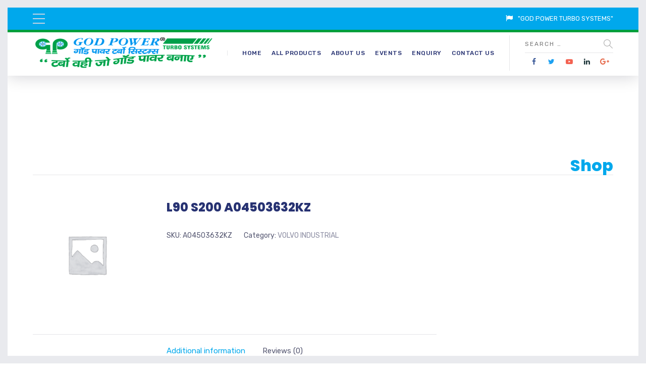

--- FILE ---
content_type: text/html; charset=UTF-8
request_url: https://www.godpowerturbo.com/product/l90-s200/
body_size: 14898
content:

	
<!DOCTYPE html>
<html lang="en-US" class="no-js">
	<head>
		<meta charset="UTF-8" />
		<meta content="width=device-width, initial-scale=1.0, minimum-scale=1.0, maximum-scale=1.0, user-scalable=no" name="viewport">

		<link rel="profile" href="http://gmpg.org/xfn/11" />
		<link rel="pingback" href="https://www.godpowerturbo.com/xmlrpc.php" />

		<title>L90 S200 A04503632KZ &#8211; Godpower2</title>
<meta name='robots' content='max-image-preview:large' />
<link rel='dns-prefetch' href='//fonts.googleapis.com' />
<link rel='dns-prefetch' href='//s.w.org' />
<link rel="alternate" type="application/rss+xml" title="Godpower2 &raquo; Feed" href="https://www.godpowerturbo.com/feed/" />
<link rel="alternate" type="application/rss+xml" title="Godpower2 &raquo; Comments Feed" href="https://www.godpowerturbo.com/comments/feed/" />
<link rel="alternate" type="application/rss+xml" title="Godpower2 &raquo; L90 S200 A04503632KZ Comments Feed" href="https://www.godpowerturbo.com/product/l90-s200/feed/" />
		<script type="text/javascript">
			window._wpemojiSettings = {"baseUrl":"https:\/\/s.w.org\/images\/core\/emoji\/13.0.1\/72x72\/","ext":".png","svgUrl":"https:\/\/s.w.org\/images\/core\/emoji\/13.0.1\/svg\/","svgExt":".svg","source":{"concatemoji":"https:\/\/www.godpowerturbo.com\/wp-includes\/js\/wp-emoji-release.min.js?ver=5.7.14"}};
			!function(e,a,t){var n,r,o,i=a.createElement("canvas"),p=i.getContext&&i.getContext("2d");function s(e,t){var a=String.fromCharCode;p.clearRect(0,0,i.width,i.height),p.fillText(a.apply(this,e),0,0);e=i.toDataURL();return p.clearRect(0,0,i.width,i.height),p.fillText(a.apply(this,t),0,0),e===i.toDataURL()}function c(e){var t=a.createElement("script");t.src=e,t.defer=t.type="text/javascript",a.getElementsByTagName("head")[0].appendChild(t)}for(o=Array("flag","emoji"),t.supports={everything:!0,everythingExceptFlag:!0},r=0;r<o.length;r++)t.supports[o[r]]=function(e){if(!p||!p.fillText)return!1;switch(p.textBaseline="top",p.font="600 32px Arial",e){case"flag":return s([127987,65039,8205,9895,65039],[127987,65039,8203,9895,65039])?!1:!s([55356,56826,55356,56819],[55356,56826,8203,55356,56819])&&!s([55356,57332,56128,56423,56128,56418,56128,56421,56128,56430,56128,56423,56128,56447],[55356,57332,8203,56128,56423,8203,56128,56418,8203,56128,56421,8203,56128,56430,8203,56128,56423,8203,56128,56447]);case"emoji":return!s([55357,56424,8205,55356,57212],[55357,56424,8203,55356,57212])}return!1}(o[r]),t.supports.everything=t.supports.everything&&t.supports[o[r]],"flag"!==o[r]&&(t.supports.everythingExceptFlag=t.supports.everythingExceptFlag&&t.supports[o[r]]);t.supports.everythingExceptFlag=t.supports.everythingExceptFlag&&!t.supports.flag,t.DOMReady=!1,t.readyCallback=function(){t.DOMReady=!0},t.supports.everything||(n=function(){t.readyCallback()},a.addEventListener?(a.addEventListener("DOMContentLoaded",n,!1),e.addEventListener("load",n,!1)):(e.attachEvent("onload",n),a.attachEvent("onreadystatechange",function(){"complete"===a.readyState&&t.readyCallback()})),(n=t.source||{}).concatemoji?c(n.concatemoji):n.wpemoji&&n.twemoji&&(c(n.twemoji),c(n.wpemoji)))}(window,document,window._wpemojiSettings);
		</script>
		<style type="text/css">
img.wp-smiley,
img.emoji {
	display: inline !important;
	border: none !important;
	box-shadow: none !important;
	height: 1em !important;
	width: 1em !important;
	margin: 0 .07em !important;
	vertical-align: -0.1em !important;
	background: none !important;
	padding: 0 !important;
}
</style>
	<link rel='stylesheet' id='jquery.prettyphoto-css'  href='https://www.godpowerturbo.com/wp-content/plugins/wp-video-lightbox/css/prettyPhoto.css?ver=5.7.14' type='text/css' media='all' />
<link rel='stylesheet' id='video-lightbox-css'  href='https://www.godpowerturbo.com/wp-content/plugins/wp-video-lightbox/wp-video-lightbox.css?ver=5.7.14' type='text/css' media='all' />
<link rel='stylesheet' id='theme-fonts-css'  href='https://fonts.googleapis.com/css?family=Rubik%3A300%2C300italic%2Cregular%2Citalic%2C500%2C500italic%2C700%2C700italic%2C900%2C900italic%7CPoppins%3A100%2C100italic%2C200%2C200italic%2C300%2C300italic%2Cregular%2Citalic%2C500%2C500italic%2C600%2C600italic%2C700%2C700italic%2C800%2C800italic%2C900%2C900italic&#038;subset=latin-ext%2Chebrew%2Clatin%2Ccyrillic%2Cdevanagari&#038;ver=5.7.14' type='text/css' media='all' />
<link rel='stylesheet' id='theme-components-css'  href='https://www.godpowerturbo.com/wp-content/themes/glb/assets/css/components.css?ver=1.0.0' type='text/css' media='all' />
<link rel='stylesheet' id='theme-css'  href='https://www.godpowerturbo.com/wp-content/themes/glb/assets/css/style.css?ver=1.0.0' type='text/css' media='all' />
<style id='theme-inline-css' type='text/css'>
body, .site, .mask::after, .mask::before { background-color: #ffffff;background-image: url(https://rishiayurvedacentre.com/God-power-2/wp-content/uploads/2017/12/bg-site.png);background-position: top right;background-repeat: no-repeat;background-size: 575px auto;background-attachment: scroll; }
.main-sidebar { width: 350px;padding-left: 40px; }
.site-header, .site-header .site-header-inner::after { background-color: rgba(255, 255, 255, 0.95);border-top: 5px solid #009f3c;border-right: 0px none #000000;border-bottom: 0px none #000000;border-left: 0px none #000000; }
.site-topbar { background-color: #00a8ec;color: #ffffff;font-size: 13px; }
.site-header-sticky, .site-header-sticky .widget.widget_search { background-color: #ffffff; }
.content-header { background-color: #ffffff;background-image: url(https://rishiayurvedacentre.com/God-power-2/wp-content/uploads/2017/12/bg-tb.png);background-position: top center;background-repeat: no-repeat;background-size: cover;background-attachment: scroll;border-top: 0px none #000000;border-right: 0px none #000000;border-bottom: 1px solid rgba(2, 6, 32, 0.1);border-left: 0px none #000000;margin-top: 0px;margin-right: 0px;margin-bottom: 50px;margin-left: 0px;padding-top: 160px;padding-right: 0px;padding-bottom: 0px;padding-left: 0px; }
body { font-family: Rubik;font-style: normal;color: #565872;font-size: 15px;line-height: 1.625em; }
h1 { font-family: Poppins;font-weight: 800;color: #273272;text-transform: uppercase;font-size: 3rem;line-height: 1.2em; }
h2 { font-family: Poppins;font-weight: 800;color: #252626;text-transform: none;font-size: 2.25rem;line-height: 1.2em; }
h3 { font-family: Poppins;font-weight: 800;color: #00a8ec;text-transform: none;font-size: 1.5rem;line-height: 1.15em; }
h4 { font-family: Poppins;font-weight: 700;color: #273272;text-transform: none;font-size: 1.25rem;line-height: 1.25em; }
h5 { font-family: Poppins;font-weight: 800;color: #273272;text-transform: none;font-size: 1rem;line-height: 1.15em; }
h6 { font-family: Poppins;font-weight: 700;color: #273272;text-transform: uppercase;font-size: 0.875rem;line-height: 1.1em; }
blockquote { font-family: Rubik;font-weight: 300;text-transform: none;font-size: 1.25rem;line-height: 1.6em; }
.site-header .navigator > .menu > li a { font-family: Rubik;font-weight: 500;color: #8d8ea3;text-transform: uppercase;font-size: 12px;line-height: 1.4em;letter-spacing: 0.5px; }
.site-header-sticky .navigator > .menu > li a { font-family: Rubik;font-weight: 500;text-transform: uppercase;font-size: 12px;line-height: 1.4em;letter-spacing: 0.5px; }
.content-header .page-title-inner { font-family: Poppins;font-weight: 800;color: #00a8ec;text-transform: none;font-size: 2rem;line-height: 1.15em; }
.content-header .breadcrumbs, .content-header .down-arrow a, .page-title .subtitle { font-family: Rubik;font-style: normal;color: #273272;text-transform: none;font-size: 14px; }
.widget > .widget-title { font-family: Poppins;font-weight: 800;text-transform: uppercase;font-size: 20px;letter-spacing: 1px;padding-top: 0px;padding-right: 0px;padding-bottom: 0px;padding-left: 0px;margin-top: 0px;margin-right: 0px;margin-bottom: 20px;margin-left: 0px; }
.widget { font-family: Rubik;font-style: normal;font-size: 14px;padding-top: 0px;padding-right: 0px;padding-bottom: 0px;padding-left: 0px;margin-top: 0px;margin-right: 0px;margin-bottom: 30px;margin-left: 0px; }
.off-canvas-left .off-canvas-wrap .widget { font-size: 14px; }
.sliding-menu { font-size: 1.5rem;background-color: #273272;background-image: url(https://rishiayurvedacentre.com/God-power-2/wp-content/uploads/2017/12/bg-main.svg);background-position: top left;background-repeat: no-repeat;background-size: cover;background-attachment: scroll; }
.content-bottom-widgets { padding-top: 0px;padding-right: 0px;padding-bottom: 40px;padding-left: 0px; }
.content-bottom-widgets .widget-title { font-family: Poppins;font-weight: 800;font-size: 1.125rem; }
.site-footer { border-top: 0px none rgba(2, 6, 32, 0.05);border-right: 0px none #000000;border-bottom: 0px none #000000;border-left: 0px none #000000;background-color: #273272;background-image: url(https://rishiayurvedacentre.com/God-power-2/wp-content/uploads/2017/09/bg-about_03.png);background-position: center center;background-repeat: no-repeat;background-size: cover;background-attachment: scroll;padding-top: 0px;padding-right: 0px;padding-bottom: 0px;padding-left: 0px; }
.footer-copyright { font-size: 13px;line-height: 1.4em; }
.footer-widgets { color: rgba(255, 255, 255, 0.5);text-transform: none;padding-top: 20px;padding-right: 0px;padding-bottom: 50px;padding-left: 0px; }
.footer-widgets .widget-title { font-family: Poppins;font-style: normal;color: #ffffff;text-transform: none;letter-spacing: 0px; }
a { color: #00a914; }
a:hover { color: #8d8ea3; }
.site-topbar a:active, .site-topbar .current-menu-item > a, .site-topbar .current_page_item > a, .site-topbar .current-menu-ancestor > a, .site-topbar .current-menu-parent > a { color: #ffffff; }
.site-topbar a:hover { color: #ffffff; }
.site-topbar a { color: #c6d3e3; }
.site-header .off-canvas-toggle, .site-header .navigator .menu > li  a, .site-header .social-icons a { color: #273272; }
.site-header .off-canvas-toggle:hover, .site-header .navigator .menu > li:hover > a, .site-header .social-icons a:hover { color: #273272; }
.site-header .navigator .menu > li.current-menu-item > a, .site-header .navigator .menu > li.current_page_item > a, .site-header .navigator .menu > li.current-menu-ancestor > a, .site-header .navigator .menu > li.current-menu-parent > a, .site-header .navigator .menu.menu-extras > li > a, .site-header .navigator .menu.menu-extras .search-field, .site-header .off-canvas-toggle, .site-header .off-canvas-toggle:hover { color: #273272; }
.site-header-sticky .off-canvas-toggle, .site-header-sticky .navigator .menu > li  a, .site-header-sticky .social-icons a { color: #273272; }
.site-header-sticky .off-canvas-toggle:hover, .site-header-sticky .navigator .menu > li:hover > a, .site-header-sticky .social-icons a:hover { color: #273272; }
.site-header-sticky .navigator .menu > li.current-menu-item > a, .site-header-sticky .navigator .menu > li.current_page_item > a, .site-header-sticky .navigator .menu > li.current-menu-ancestor > a, .site-header-sticky .navigator .menu > li.current-menu-parent > a, .site-header-sticky .navigator .menu.menu-extras > li > a, .site-header-sticky .navigator .menu.menu-extras .search-field, .site-header-sticky .off-canvas-toggle, .site-header-sticky .off-canvas-toggle:hover { color: #273272; }
.breadcrumbs a { color: #8d8ea3; }
.breadcrumbs a:hover { color: #273272; }
.main-sidebar a { color: #00a8ec; }
.main-sidebar a:hover { color: #8d8ea3; }
.off-canvas-left a { color: #00a8ec; }
.off-canvas-left a:hover { color: #8d8ea3; }
.sliding-menu a:hover { color: #ffffff; }
.sliding-menu a { color: #c6d3e3; }
.site-footer .footer-widgets a { color: #c6d3e3; }
.site-footer .footer-widgets a:hover { color: #ffffff; }
.wrap { width: 1170px;max-width: 92%; }
.content-body-inner { padding-top: 0px;padding-right: 0px;padding-bottom: 120px;padding-left: 0px; }
.site-header .header-brand { margin-top: 10px;margin-right: 0px;margin-bottom: 10px;margin-left: 0px; }
.site-header .off-canvas-toggle, .site-header .navigator .menu > li > a, .site-header .social-icons a { padding-top: 25px;padding-right: 0px;padding-bottom: 25px;padding-left: 0px; }
.site-header-sticky .header-brand { margin-top: 15px;margin-right: 0px;margin-bottom: 0px;margin-left: 0px; }
.site-header-sticky .site-header-inner { height: 80px; }
.site-header-sticky .off-canvas-toggle, .site-header-sticky .navigator .menu, .site-header-sticky .social-icons { margin-top: 9px;margin-right: 0px;margin-bottom: 10px;margin-left: 0px; }
.site-header-sticky .off-canvas-toggle, .site-header-sticky .navigator .menu > li > a, .site-header-sticky .social-icons a { padding-top: 20px;padding-right: 0px;padding-bottom: 20px;padding-left: 0px; }
.logo.logoDefault { width: 360px;height: 61px; }
.logo.logoDark { width: 248px;height: 76px; }
#frame > span { background: #e9eaee; }
.off-canvas-left .off-canvas-wrap { background-color: #e9eaee;padding-top: 35px;padding-right: 35px;padding-bottom: 35px;padding-left: 35px; }
.sliding-menu .off-canvas-wrap { padding-top: 80px;padding-right: 50px;padding-bottom: 50px;padding-left: 50px; }
#main-content { width: calc(100% - 350px); }
.button, input[type="button"], input[type="submit"], button { background: #c6d3e3;height: 50px;font-family: Rubik;font-style: normal;color: #182158;text-transform: uppercase;font-size: 12px;line-height: 50px;letter-spacing: 1px;padding-top: 0px;padding-right: 60px;padding-bottom: 0px;padding-left: 60px;border-top: 0px none #000000;border-right: 0px none #000000;border-bottom: 0px none #000000;border-left: 0px none #000000;border-radius: 50px; }
input, textarea, select { background: rgba(255, 255, 255, 0.07);font-family: Rubik;font-style: normal;color: #7a7a7a;text-transform: uppercase;font-size: 12px;line-height: 48px;letter-spacing: 2px;padding-top: 0px;padding-right: 15px;padding-bottom: 0px;padding-left: 15px;border: 1px solid rgba(213, 214, 221, 0.6);border-radius: 0px; }
input, select { height: 50px; }
.content-bottom-widgets .widget { margin-top: -70px;margin-right: 0px;margin-bottom: 100px;margin-left: 0px; }
.footer-widgets .widget { margin-top: 0px;margin-right: 0px;margin-bottom: 30px;margin-left: 0px; }
.site-footer .footer-copyright { border-top: 0px none rgba(2, 6, 32, 0.1);border-right: 0px none #000000;border-bottom: 0px none #000000;border-left: 0px none #000000;background-color: #ffffff;padding-top: 30px;padding-right: 0px;padding-bottom: 30px;padding-left: 0px; }
.content-inner.products[data-grid] .product { padding-left: 30.000000px;padding-right: 30.000000px;margin-bottom: 60px; }
.content-inner.products[data-grid] { margin-left: -30px;margin-right: -30px; }
.content-inner[data-grid] .post, .content-inner[data-grid-normal] .post { padding-left: 15.000000px;padding-right: 15.000000px;margin-bottom: 30px; }
.content-inner[data-grid], .content-inner[data-grid-normal] { margin-left: -15px;margin-right: -15px; }
.navigation.pager-numeric .page-numbers.current,
.woocommerce-pagination li .page-numbers.current,
.single-post .post-tags a:hover,
#site .blog-shortcode .blog-entries .entries-wrapper:not(.blog-grid) .post .post-image a:hover .post-title,
#site .owl-buttons .owl-prev:hover, #site .owl-buttons .owl-next:hover,
.projects-filter ul li.active a,
.single-nproject .project-tags a:hover,
#site .iconlist.iconlist-icon-small li:hover .iconlist-item-icon i,
#site .iconlist.iconlist-icon-large li .iconlist-item-icon i,
#site .iconlist.iconlist-icon-medium li .iconlist-item-icon i,
.single-post .post-inner .post-header .meta-header li a:hover, 
.single-attachment .post-inner .post-header .meta-header li a:hover,
.widget.widget_archive ul li a::before, 
.widget.widget_categories ul li a::before, 
.widget.widget_pages ul li a::before, 
.widget.widget_meta ul li a::before, 
.widget.widget_nav_menu ul li a::before,
.widget.widget_product_categories ul li a::before,
.single-post .post-inner .post-header .meta-header li i, 
.single-attachment .post-inner .post-header .meta-header li i,
.single-nproject .project-header .meta-header li i,
.rev_slider_wrapper .slider-caption-1 .slider-title strong,
rs-mask-wrap .slider-caption-1 .slider-title strong,
.single-nproject .project-header .meta-header li a:hover,
#site .blog-shortcode.post-date-cover .blog-entries .blog-grid .post .post-title,
#site .blog-shortcode.post-thumbnail-cover .blog-entries .entries-wrapper:not(.blog-grid) .post .post-image .post-categories a,
.widget:hover .info-box i,
#site .vc_tta-tabs .vc_tta-tabs-container ul.vc_tta-tabs-list li.vc_tta-tab.vc_active a,
#site .vc_tta-tabs.vc_tta-style-modern .vc_tta-tabs-container ul.vc_tta-tabs-list li.vc_tta-tab a:hover,
.woocommerce .products li .button,
.woocommerce .product .woocommerce-tabs .tabs li.active a,
.site-header.site-header-classic.header-brand-left .header-widget .widget .info-box a {
	color: #00a8ec;
}

.button::after,
.button.primary,
.site-header.site-header-classic .navigator .menu li .sub-menu li:hover > a, 
.site-header.site-header-classic .navigator .menu li .sub-menu li.current-menu-item > a, 
.site-header.site-header-classic .navigator .menu li .sub-menu li.current_page_item > a, 
.site-header.site-header-classic .navigator .menu li .sub-menu li.current-menu-ancestor > a, 
.site-header.site-header-classic .navigator .menu li .sub-menu li.current-menu-parent > a,
.site-header.site-header-classic .navigator .menu li .sub-menu li.current-page-ancestor > a, 
.site-header-sticky .navigator .menu li .sub-menu li:hover > a, 
.site-header-sticky .navigator .menu li .sub-menu li.current-menu-item > a, 
.site-header-sticky .navigator .menu li .sub-menu li.current_page_item > a, 
.site-header-sticky .navigator .menu li .sub-menu li.current-menu-ancestor > a, 
.site-header-sticky .navigator .menu li .sub-menu li.current-menu-parent > a,
.blog-grid .post.has-post-thumbnail .post-image .post-categories a:hover,
.blog-masonry .post.has-post-thumbnail .post-image .post-categories a:hover,
.blog-large .post.has-post-thumbnail .post-image .post-categories a:hover,
.blog-medium .post.has-post-thumbnail .post-image .post-categories a:hover,
#site .iconbox,
button:hover,input[type="submit"]:hover,
.social-icons a:hover i,
.big-date .post-day,
.social-share a:hover,
.testimonial.has-image,
.widget.widget_tag_cloud .tagcloud a:hover,
.widget.widget_product_tag_cloud .tagcloud a:hover,
.projects-masonry .project .project-info .project-meta a:hover,
.widget.style2,
.widget.style4,
#site .posts-carousel .post .post-inner .post-header .post-categories a:hover,
#site .posts-carousel::after,
#site .blog-shortcode.post-thumbnail-cover .blog-entries .entries-wrapper:not(.blog-grid) .post .post-image .post-categories a:hover,
.site-header.site-header-classic .navigator .menu-primary > li > a::before,
.site-header-sticky .navigator .menu-primary > li > a::before,
.site-header.site-header-classic.header-brand-left .menu-extras .search-box::after,
.site-content .breadcrumbs-inner > span > a::after,
#site .iconlist.iconlist-icon-large li:hover .iconlist-item-icon i + span.shapes,
#site .iconlist.iconlist-icon-medium li:hover .iconlist-item-icon i + span.shapes,
#site .vc_tta-tabs .vc_tta-tabs-container ul.vc_tta-tabs-list li.vc_tta-tab a,
#site .vc_tta-tabs.vc_tta-style-modern .vc_tta-tabs-container ul.vc_tta-tabs-list li.vc_tta-tab a::after,
.woocommerce .product .woocommerce-tabs .tabs li a::after,
.woocommerce .woocommerce-message,
.widget ul li .children li a::before, .widget ul li .sub-menu li a::before,
#site .scrollslider .swiper-container .swiper-pagination .swiper-pagination-bullet::after,
#site .vc_tta-tabs.vc_tta-tabs-position-left .vc_tta-tabs-container ul.vc_tta-tabs-list {
	background-color: #00a8ec;
}

.search-results,
#site .imagebox:hover,
.projects-masonry .project .project-info .project-meta a:hover,
.projects-grid .project .project-info .project-meta a:hover,
#site .iconlist.iconlist-icon-large li:hover .iconlist-item-icon i + span.shapes::after,
#site .iconlist.iconlist-icon-large li:hover .iconlist-item-icon i + span.shapes::before,
#site .iconlist.iconlist-icon-medium li:hover .iconlist-item-icon i + span.shapes::after,
#site .iconlist.iconlist-icon-medium li:hover .iconlist-item-icon i + span.shapes::before,
.woocommerce .products li .button:hover {
	border-color: #00a8ec;
}

#site .owl-buttons .owl-prev, #site .owl-buttons .owl-next,
.blog-large .post .post-header .post-meta .post-date,
.blog-grid .post .post-content .post-comments a::before, 
.blog-masonry .post .post-content .post-comments a::before,
.widget.widget_tag_cloud .tagcloud a:hover,
.widget.widget_product_tag_cloud .tagcloud a:hover,
#site .testimonial .testimonial-meta::before,
#site .iconlist.iconlist-icon-small li .iconlist-item-icon i,
#site .iconlist.iconlist-icon-xlarge li .iconlist-item-icon i,
#site .counter .counter-image i,
.info-box i,
#site .iconlist.iconlist-icon-large li:hover .iconlist-item-icon i,
#site .iconlist.iconlist-icon-medium li:hover .iconlist-item-icon i {
	color: #c6d3e3;
}

.button.primary::after,
.widget.widget_calendar caption,
.site-content .content-header.content-header-left .page-title-wrap::after,
.highlight,
.navigator .menu-flyout .dw-sub-menu li:hover > a, 
.navigator .menu-flyout .dw-sub-menu li.current-menu-item > a, 
.navigator .menu-flyout .dw-sub-menu li.current_page_item > a, 
.navigator .menu-flyout .dw-sub-menu li.current-menu-ancestor > a, 
.navigator .menu-flyout .dw-sub-menu li.current-menu-parent > a,
#site .blog-shortcode.post-thumbnail-cover .blog-entries .entries-wrapper:not(.blog-grid) .post .post-image .post-categories a,
.navigator .dw-mega-menu-tabs,
.site-header.site-header-classic .social-icons a::after,
.site-header-sticky .navigator .social-icons a::after,
#site .iconlist.iconlist-icon-large li .iconlist-item-icon i + span.shapes,
#site .iconlist.iconlist-icon-medium li .iconlist-item-icon i + span.shapes,
.off-canvas-toggle[data-target="off-canvas-right"] {
	background-color: #c6d3e3;
}

#site .imagebox,
blockquote,
.main-sidebar .widget,
.comments-area .comment-list > li:last-child,
#site .posts-carousel .post .post-inner::after,
#site .posts-carousel .post .post-inner,
.navigator .dw-sub-menu,
.site-footer .content-bottom-widgets aside .widget,
.blog-masonry .post.sticky .post-inner,
#site .iconlist.iconlist-icon-large li .iconlist-item-icon i + span.shapes::after,
#site .iconlist.iconlist-icon-large li .iconlist-item-icon i + span.shapes::before,
#site .iconlist.iconlist-icon-medium li .iconlist-item-icon i + span.shapes::after,
#site .iconlist.iconlist-icon-medium li .iconlist-item-icon i + span.shapes::before,
#site .wpb_single_image .vc_figure .vc_figure-caption {
	border-color: #c6d3e3;
}

::selection {
	background: #c6d3e3;
}
::-moz-selection {
	background: #c6d3e3;
}

.has-post-thumbnail .featured-image {
	background-image: -webkit-linear-gradient(left, #00a8ec , #c6d3e3);
	background-image:      -o-linear-gradient(right, #00a8ec, #c6d3e3);
	background-image:    -moz-linear-gradient(right, #00a8ec, #c6d3e3);
	background-image:         linear-gradient(to right, #00a8ec , #c6d3e3);
}
</style>
<link rel='stylesheet' id='wp-block-library-css'  href='https://www.godpowerturbo.com/wp-includes/css/dist/block-library/style.min.css?ver=5.7.14' type='text/css' media='all' />
<link rel='stylesheet' id='wc-block-vendors-style-css'  href='https://www.godpowerturbo.com/wp-content/plugins/woocommerce/packages/woocommerce-blocks/build/vendors-style.css?ver=5.3.3' type='text/css' media='all' />
<link rel='stylesheet' id='wc-block-style-css'  href='https://www.godpowerturbo.com/wp-content/plugins/woocommerce/packages/woocommerce-blocks/build/style.css?ver=5.3.3' type='text/css' media='all' />
<link rel='stylesheet' id='contact-form-7-css'  href='https://www.godpowerturbo.com/wp-content/plugins/contact-form-7/includes/css/styles.css?ver=5.4.2' type='text/css' media='all' />
<link rel='stylesheet' id='rs-plugin-settings-css'  href='https://www.godpowerturbo.com/wp-content/plugins/revslider/public/assets/css/rs6.css?ver=6.2.23' type='text/css' media='all' />
<style id='rs-plugin-settings-inline-css' type='text/css'>
#rs-demo-id {}
</style>
<link rel='stylesheet' id='photoswipe-css'  href='https://www.godpowerturbo.com/wp-content/plugins/woocommerce/assets/css/photoswipe/photoswipe.min.css?ver=5.5.4' type='text/css' media='all' />
<link rel='stylesheet' id='photoswipe-default-skin-css'  href='https://www.godpowerturbo.com/wp-content/plugins/woocommerce/assets/css/photoswipe/default-skin/default-skin.min.css?ver=5.5.4' type='text/css' media='all' />
<style id='woocommerce-inline-inline-css' type='text/css'>
.woocommerce form .form-row .required { visibility: visible; }
</style>
<script type='text/javascript' src='https://www.godpowerturbo.com/wp-includes/js/jquery/jquery.min.js?ver=3.5.1' id='jquery-core-js'></script>
<script type='text/javascript' src='https://www.godpowerturbo.com/wp-includes/js/jquery/jquery-migrate.min.js?ver=3.3.2' id='jquery-migrate-js'></script>
<script type='text/javascript' src='https://www.godpowerturbo.com/wp-content/plugins/wp-video-lightbox/js/jquery.prettyPhoto.min.js?ver=3.1.6' id='jquery.prettyphoto-js'></script>
<script type='text/javascript' id='video-lightbox-js-extra'>
/* <![CDATA[ */
var vlpp_vars = {"prettyPhoto_rel":"wp-video-lightbox","animation_speed":"fast","slideshow":"5000","autoplay_slideshow":"false","opacity":"0.80","show_title":"true","allow_resize":"true","allow_expand":"true","default_width":"640","default_height":"480","counter_separator_label":"\/","theme":"pp_default","horizontal_padding":"20","hideflash":"false","wmode":"opaque","autoplay":"false","modal":"false","deeplinking":"false","overlay_gallery":"true","overlay_gallery_max":"30","keyboard_shortcuts":"true","ie6_fallback":"true"};
/* ]]> */
</script>
<script type='text/javascript' src='https://www.godpowerturbo.com/wp-content/plugins/wp-video-lightbox/js/video-lightbox.js?ver=3.1.6' id='video-lightbox-js'></script>
<script type='text/javascript' src='https://www.godpowerturbo.com/wp-content/plugins/revslider/public/assets/js/rbtools.min.js?ver=6.2.23' id='tp-tools-js'></script>
<script type='text/javascript' src='https://www.godpowerturbo.com/wp-content/plugins/revslider/public/assets/js/rs6.min.js?ver=6.2.23' id='revmin-js'></script>
<script type='text/javascript' src='https://www.godpowerturbo.com/wp-content/plugins/woocommerce/assets/js/jquery-blockui/jquery.blockUI.min.js?ver=2.70' id='jquery-blockui-js'></script>
<script type='text/javascript' id='wc-add-to-cart-js-extra'>
/* <![CDATA[ */
var wc_add_to_cart_params = {"ajax_url":"\/wp-admin\/admin-ajax.php","wc_ajax_url":"\/?wc-ajax=%%endpoint%%","i18n_view_cart":"View cart","cart_url":"https:\/\/www.godpowerturbo.com\/cart\/","is_cart":"","cart_redirect_after_add":"no"};
/* ]]> */
</script>
<script type='text/javascript' src='https://www.godpowerturbo.com/wp-content/plugins/woocommerce/assets/js/frontend/add-to-cart.min.js?ver=5.5.4' id='wc-add-to-cart-js'></script>
<script type='text/javascript' src='https://www.godpowerturbo.com/wp-content/plugins/js_composer/assets/js/vendors/woocommerce-add-to-cart.js?ver=6.5.0' id='vc_woocommerce-add-to-cart-js-js'></script>
<link rel="https://api.w.org/" href="https://www.godpowerturbo.com/wp-json/" /><link rel="alternate" type="application/json" href="https://www.godpowerturbo.com/wp-json/wp/v2/product/2382" /><link rel="EditURI" type="application/rsd+xml" title="RSD" href="https://www.godpowerturbo.com/xmlrpc.php?rsd" />
<link rel="wlwmanifest" type="application/wlwmanifest+xml" href="https://www.godpowerturbo.com/wp-includes/wlwmanifest.xml" /> 
<meta name="generator" content="WordPress 5.7.14" />
<meta name="generator" content="WooCommerce 5.5.4" />
<link rel="canonical" href="https://www.godpowerturbo.com/product/l90-s200/" />
<link rel='shortlink' href='https://www.godpowerturbo.com/?p=2382' />
<link rel="alternate" type="application/json+oembed" href="https://www.godpowerturbo.com/wp-json/oembed/1.0/embed?url=https%3A%2F%2Fwww.godpowerturbo.com%2Fproduct%2Fl90-s200%2F" />
<link rel="alternate" type="text/xml+oembed" href="https://www.godpowerturbo.com/wp-json/oembed/1.0/embed?url=https%3A%2F%2Fwww.godpowerturbo.com%2Fproduct%2Fl90-s200%2F&#038;format=xml" />
<script>
            WP_VIDEO_LIGHTBOX_VERSION="1.9.1";
            WP_VID_LIGHTBOX_URL="https://www.godpowerturbo.com/wp-content/plugins/wp-video-lightbox";
                        function wpvl_paramReplace(name, string, value) {
                // Find the param with regex
                // Grab the first character in the returned string (should be ? or &)
                // Replace our href string with our new value, passing on the name and delimeter

                var re = new RegExp("[\?&]" + name + "=([^&#]*)");
                var matches = re.exec(string);
                var newString;

                if (matches === null) {
                    // if there are no params, append the parameter
                    newString = string + '?' + name + '=' + value;
                } else {
                    var delimeter = matches[0].charAt(0);
                    newString = string.replace(re, delimeter + name + "=" + value);
                }
                return newString;
            }
            </script>	<noscript><style>.woocommerce-product-gallery{ opacity: 1 !important; }</style></noscript>
	<meta name="generator" content="Powered by WPBakery Page Builder - drag and drop page builder for WordPress."/>
<meta name="generator" content="Powered by Slider Revolution 6.2.23 - responsive, Mobile-Friendly Slider Plugin for WordPress with comfortable drag and drop interface." />
<script type="text/javascript">function setREVStartSize(e){
			//window.requestAnimationFrame(function() {				 
				window.RSIW = window.RSIW===undefined ? window.innerWidth : window.RSIW;	
				window.RSIH = window.RSIH===undefined ? window.innerHeight : window.RSIH;	
				try {								
					var pw = document.getElementById(e.c).parentNode.offsetWidth,
						newh;
					pw = pw===0 || isNaN(pw) ? window.RSIW : pw;
					e.tabw = e.tabw===undefined ? 0 : parseInt(e.tabw);
					e.thumbw = e.thumbw===undefined ? 0 : parseInt(e.thumbw);
					e.tabh = e.tabh===undefined ? 0 : parseInt(e.tabh);
					e.thumbh = e.thumbh===undefined ? 0 : parseInt(e.thumbh);
					e.tabhide = e.tabhide===undefined ? 0 : parseInt(e.tabhide);
					e.thumbhide = e.thumbhide===undefined ? 0 : parseInt(e.thumbhide);
					e.mh = e.mh===undefined || e.mh=="" || e.mh==="auto" ? 0 : parseInt(e.mh,0);		
					if(e.layout==="fullscreen" || e.l==="fullscreen") 						
						newh = Math.max(e.mh,window.RSIH);					
					else{					
						e.gw = Array.isArray(e.gw) ? e.gw : [e.gw];
						for (var i in e.rl) if (e.gw[i]===undefined || e.gw[i]===0) e.gw[i] = e.gw[i-1];					
						e.gh = e.el===undefined || e.el==="" || (Array.isArray(e.el) && e.el.length==0)? e.gh : e.el;
						e.gh = Array.isArray(e.gh) ? e.gh : [e.gh];
						for (var i in e.rl) if (e.gh[i]===undefined || e.gh[i]===0) e.gh[i] = e.gh[i-1];
											
						var nl = new Array(e.rl.length),
							ix = 0,						
							sl;					
						e.tabw = e.tabhide>=pw ? 0 : e.tabw;
						e.thumbw = e.thumbhide>=pw ? 0 : e.thumbw;
						e.tabh = e.tabhide>=pw ? 0 : e.tabh;
						e.thumbh = e.thumbhide>=pw ? 0 : e.thumbh;					
						for (var i in e.rl) nl[i] = e.rl[i]<window.RSIW ? 0 : e.rl[i];
						sl = nl[0];									
						for (var i in nl) if (sl>nl[i] && nl[i]>0) { sl = nl[i]; ix=i;}															
						var m = pw>(e.gw[ix]+e.tabw+e.thumbw) ? 1 : (pw-(e.tabw+e.thumbw)) / (e.gw[ix]);					
						newh =  (e.gh[ix] * m) + (e.tabh + e.thumbh);
					}				
					if(window.rs_init_css===undefined) window.rs_init_css = document.head.appendChild(document.createElement("style"));					
					document.getElementById(e.c).height = newh+"px";
					window.rs_init_css.innerHTML += "#"+e.c+"_wrapper { height: "+newh+"px }";				
				} catch(e){
					console.log("Failure at Presize of Slider:" + e)
				}					   
			//});
		  };</script>
<noscript><style> .wpb_animate_when_almost_visible { opacity: 1; }</style></noscript>	</head>
	<body class="product-template-default single single-product postid-2382 theme-glb woocommerce woocommerce-page woocommerce-no-js sliding-desktop-off sliding-overlay layout-frame sidebar-right wpb-js-composer js-comp-ver-6.5.0 vc_responsive" itemscope="itemscope" itemtype="http://schema.org/WebPage">
		
		<div id="site" class="site wrap header-position-top">
			
			
	<div id="site-topbar" class="site-topbar">
		<div class="site-topbar-inner wrap">
			<div class="site-topbar-flex">
				<div class="topbar-left">
											<a href="javascript:;" data-target="off-canvas-left" class="off-canvas-toggle">
							<span></span>
						</a>
					
					<div class="topbar-menu">
																				<!-- /.topbar-menu -->
											</div>
				</div>
				
				<div class="topbar-right">
											<div class="topbar-text">
							<i class="fa fa-flag"></i>"GOD POWER TURBO SYSTEMS"</a>						</div>
						<!-- /.topbar-text -->
					
									</div>
			</div>
		</div>
	</div>
	
	<div id="site-header" class="site-header site-header-classic header-brand-left header-full header-shadow">
		<div class="site-header-inner wrap">

			<div class="header-content">
				<div class="header-brand">
					<a href="https://www.godpowerturbo.com">
						<img src="https://www.godpowerturbo.com/wp-content/uploads/2021/02/logo9.png" srcset="https://www.godpowerturbo.com/wp-content/uploads/2021/02/logo9.png 1x, https://www.godpowerturbo.com/wp-content/uploads/2021/02/logo9.png 2x" alt="Godpower2" class="logo logoDefault" />					</a>

											<div class="header-widget">
							<div id="custom_html-2" class="widget_text widget-odd widget-last widget-first widget-1 widget widget_custom_html"><div class="textwidget custom-html-widget"></div></div>						</div>
									</div>

									<nav class="navigator" itemscope="itemscope" itemtype="http://schema.org/SiteNavigationElement">

						<ul id="menu-new-menu" class="menu menu-primary"><li id="menu-item-1798" class="menu-item menu-item-type-post_type menu-item-object-page menu-item-home menu-item-1798"><a href="https://www.godpowerturbo.com/">Home</a></li>
<li id="menu-item-2527" class="menu-item menu-item-type-custom menu-item-object-custom menu-item-has-children menu-item-2527"><a href="#">All Products</a>
<ul class="sub-menu">
	<li id="menu-item-1961" class="menu-item menu-item-type-custom menu-item-object-custom menu-item-has-children menu-item-1961"><a href="#">TurboCharger (Core Assembly)</a>
	<ul class="sub-menu">
		<li id="menu-item-2047" class="menu-item menu-item-type-custom menu-item-object-custom menu-item-has-children menu-item-2047"><a href="#">New Generation Car &#038; Suv</a>
		<ul class="sub-menu">
			<li id="menu-item-1962" class="menu-item menu-item-type-custom menu-item-object-custom menu-item-1962"><a href="http://www.godpowerturbo.com/product-category/chevrolet/">Chevrolet</a></li>
			<li id="menu-item-1963" class="menu-item menu-item-type-custom menu-item-object-custom menu-item-1963"><a href="http://www.godpowerturbo.com/product-category/ford/">Ford</a></li>
			<li id="menu-item-1964" class="menu-item menu-item-type-custom menu-item-object-custom menu-item-1964"><a href="http://www.godpowerturbo.com/product-category/hyundai/">Hyundai</a></li>
			<li id="menu-item-1965" class="menu-item menu-item-type-custom menu-item-object-custom menu-item-1965"><a href="http://www.godpowerturbo.com/product-category/skoda-volkswagen/">Skoda &#038; Volkswagen</a></li>
			<li id="menu-item-1966" class="menu-item menu-item-type-custom menu-item-object-custom menu-item-1966"><a href="http://www.godpowerturbo.com/product-category/maruti/">Maruti</a></li>
			<li id="menu-item-1967" class="menu-item menu-item-type-custom menu-item-object-custom menu-item-1967"><a href="http://www.godpowerturbo.com/product-category/nissan-renault/">Nissan &#038; Renault</a></li>
			<li id="menu-item-1968" class="menu-item menu-item-type-custom menu-item-object-custom menu-item-1968"><a href="http://www.godpowerturbo.com/product-category/tata-car/">TATA Car</a></li>
			<li id="menu-item-1969" class="menu-item menu-item-type-custom menu-item-object-custom menu-item-1969"><a href="http://www.godpowerturbo.com/product-category/toyota/">Toyota</a></li>
			<li id="menu-item-2051" class="menu-item menu-item-type-custom menu-item-object-custom menu-item-2051"><a href="http://www.godpowerturbo.com/product-category/mahindra/">Mahindra</a></li>
			<li id="menu-item-2052" class="menu-item menu-item-type-custom menu-item-object-custom menu-item-2052"><a href="http://www.godpowerturbo.com/product-category/others/">Others</a></li>
		</ul>
</li>
		<li id="menu-item-2048" class="menu-item menu-item-type-custom menu-item-object-custom menu-item-has-children menu-item-2048"><a href="#">Commercial Vehicles</a>
		<ul class="sub-menu">
			<li id="menu-item-2079" class="menu-item menu-item-type-custom menu-item-object-custom menu-item-2079"><a href="http://www.godpowerturbo.com/product-category/eicher-ve-commercial-vehicles/">Eicher Ve Commercial Vehicles</a></li>
			<li id="menu-item-2080" class="menu-item menu-item-type-custom menu-item-object-custom menu-item-2080"><a href="http://www.godpowerturbo.com/product-category/force-motors/">Force Motors</a></li>
			<li id="menu-item-2081" class="menu-item menu-item-type-custom menu-item-object-custom menu-item-2081"><a href="http://www.godpowerturbo.com/product-category/man-trucks/">Man Trucks</a></li>
			<li id="menu-item-2082" class="menu-item menu-item-type-custom menu-item-object-custom menu-item-2082"><a href="http://www.godpowerturbo.com/product-category/bharatbenz/">Bharatbenz</a></li>
			<li id="menu-item-2083" class="menu-item menu-item-type-custom menu-item-object-custom menu-item-2083"><a href="http://www.godpowerturbo.com/product-category/ashok-leyland/">Ashok Leyland</a></li>
			<li id="menu-item-2084" class="menu-item menu-item-type-custom menu-item-object-custom menu-item-2084"><a href="http://www.godpowerturbo.com/product-category/tata-motors-cvbu/">Tata Motors Cvbu</a></li>
			<li id="menu-item-2085" class="menu-item menu-item-type-custom menu-item-object-custom menu-item-2085"><a href="http://www.godpowerturbo.com/product-category/mahindra-trucks/">Mahindra Trucks</a></li>
		</ul>
</li>
		<li id="menu-item-2049" class="menu-item menu-item-type-custom menu-item-object-custom menu-item-has-children menu-item-2049"><a href="#">Tractor-Powergen-Industrial</a>
		<ul class="sub-menu">
			<li id="menu-item-2232" class="menu-item menu-item-type-custom menu-item-object-custom menu-item-2232"><a href="http://www.godpowerturbo.com/product-category/tefe-tractors/">Tefe Tractors</a></li>
			<li id="menu-item-2233" class="menu-item menu-item-type-custom menu-item-object-custom menu-item-2233"><a href="http://www.godpowerturbo.com/product-category/mahindra-tractor-indl/">Mahindra Tractor &#038; Indl.</a></li>
			<li id="menu-item-2234" class="menu-item menu-item-type-custom menu-item-object-custom menu-item-2234"><a href="http://www.godpowerturbo.com/product-category/catapiler/">Catapiler</a></li>
			<li id="menu-item-2235" class="menu-item menu-item-type-custom menu-item-object-custom menu-item-2235"><a href="http://www.godpowerturbo.com/product-category/komatsu/">Komatsu</a></li>
			<li id="menu-item-2236" class="menu-item menu-item-type-custom menu-item-object-custom menu-item-2236"><a href="http://www.godpowerturbo.com/product-category/kirloskar/">Kirloskar</a></li>
			<li id="menu-item-2237" class="menu-item menu-item-type-custom menu-item-object-custom menu-item-2237"><a href="http://www.godpowerturbo.com/product-category/mercedes/">Mercedes</a></li>
			<li id="menu-item-2320" class="menu-item menu-item-type-custom menu-item-object-custom menu-item-2320"><a href="http://www.godpowerturbo.com/product-category/cummins-industrial/">Cummins Industrial</a></li>
			<li id="menu-item-2321" class="menu-item menu-item-type-custom menu-item-object-custom menu-item-2321"><a href="http://www.godpowerturbo.com/product-category/john-deere/">John Deere</a></li>
		</ul>
</li>
		<li id="menu-item-2050" class="menu-item menu-item-type-custom menu-item-object-custom menu-item-has-children menu-item-2050"><a href="#">Industrial &#038; Genset</a>
		<ul class="sub-menu">
			<li id="menu-item-2238" class="menu-item menu-item-type-custom menu-item-object-custom menu-item-2238"><a href="http://www.godpowerturbo.com/product-category/volvo-industrial/">Volvo Industrial</a></li>
			<li id="menu-item-2239" class="menu-item menu-item-type-custom menu-item-object-custom menu-item-2239"><a href="http://www.godpowerturbo.com/product-category/earthmovers-gensets/">Earthmovers &#038; Gensets</a></li>
			<li id="menu-item-2240" class="menu-item menu-item-type-custom menu-item-object-custom menu-item-2240"><a href="http://www.godpowerturbo.com/product-category/jcb-perkins/">JCB &#038; Perkins</a></li>
			<li id="menu-item-2241" class="menu-item menu-item-type-custom menu-item-object-custom menu-item-2241"><a href="http://www.godpowerturbo.com/product-category/greaves/">Greaves</a></li>
			<li id="menu-item-2242" class="menu-item menu-item-type-custom menu-item-object-custom menu-item-2242"><a href="http://www.godpowerturbo.com/product-category/kobelco/">Kobelco</a></li>
			<li id="menu-item-2243" class="menu-item menu-item-type-custom menu-item-object-custom menu-item-2243"><a href="http://www.godpowerturbo.com/product-category/hitachi/">Hitachi</a></li>
		</ul>
</li>
		<li id="menu-item-2462" class="menu-item menu-item-type-custom menu-item-object-custom menu-item-2462"><a href="http://www.godpowerturbo.com/product-category/actuator-waste-gate-vnt/">Actuator Waste Gate &#038; Vnt</a></li>
	</ul>
</li>
	<li id="menu-item-1970" class="menu-item menu-item-type-custom menu-item-object-custom menu-item-1970"><a href="http://www.godpowerturbo.com/product-category/urea-doser-testing-system/">Urea Doser Testing Systems</a></li>
	<li id="menu-item-1971" class="menu-item menu-item-type-custom menu-item-object-custom menu-item-1971"><a href="http://www.godpowerturbo.com/product-category/urea-doser-parts/">Urea Doser Parts</a></li>
	<li id="menu-item-1972" class="menu-item menu-item-type-custom menu-item-object-custom menu-item-1972"><a href="http://www.godpowerturbo.com/product-category/multibrand-truck-scanner/">Multi Brand Truck Scanner</a></li>
</ul>
</li>
<li id="menu-item-1883" class="menu-item menu-item-type-post_type menu-item-object-page menu-item-1883"><a href="https://www.godpowerturbo.com/about-us/">About Us</a></li>
<li id="menu-item-2549" class="menu-item menu-item-type-custom menu-item-object-custom menu-item-2549"><a href="#">Events</a></li>
<li id="menu-item-2548" class="menu-item menu-item-type-post_type menu-item-object-page menu-item-2548"><a href="https://www.godpowerturbo.com/enquiry/">Enquiry</a></li>
<li id="menu-item-1882" class="menu-item menu-item-type-post_type menu-item-object-page menu-item-1882"><a href="https://www.godpowerturbo.com/contact-us/">Contact Us</a></li>
</ul>						
						<div class="extras">
															<ul class="menu menu-extras">
																			<li class="search-box">
	<a href="#"><i class="sl-magnifier "></i></a>
	<div class="widget widget_search"><form role="search" method="get" class="search-form" action="https://www.godpowerturbo.com/">
				<label>
					<span class="screen-reader-text">Search for:</span>
					<input type="search" class="search-field" placeholder="Search &hellip;" value="" name="s" />
				</label>
				<input type="submit" class="search-submit" value="Search" />
			</form></div></li>																	</ul>
							
							<div class="social-icons"><a href="https://www.facebook.com/godpowerturbosystems/" data-tooltip="" target="_blank"><i class="fa fa-facebook-f"></i></a><a href="#" data-tooltip="" target="_blank"><i class="fa fa-twitter"></i></a><a href="https://www.youtube.com/channel/UCWjTAK0UbajsvkDOL3J4wMA" data-tooltip="" target="_blank"><i class="fa fa-youtube-play"></i></a><a href="https://www.linkedin.com/in/divnain-singh-2456b01b1" data-tooltip="" target="_blank"><i class="fa fa-linkedin"></i></a><a href="https://g.page/Godpowerdoser?share" data-tooltip="" target="_blank"><i class="fa fa-google-plus"></i></a></div>						</div>

							<a href="javascript:;" data-target="off-canvas-right" class="off-canvas-toggle">
		<span></span>
	</a>

					</nav>
				
				
			</div>			
		</div>
		<!-- /.site-header-inner -->
	</div>
	<!-- /.site-header -->

			
	<div id="site-header-sticky" class=" site-header-sticky header-brand-left header-shadow">
		<div class="site-header-inner wrap">

			<div class="header-brand">
				<a href="https://www.godpowerturbo.com">
					<img src="https://www.godpowerturbo.com/wp-content/uploads/2021/02/logo9.png" srcset="https://www.godpowerturbo.com/wp-content/uploads/2021/02/logo9.png 1x, https://www.godpowerturbo.com/wp-content/uploads/2021/02/logo9.png 2x" alt="Godpower2" class="logo logoDark" />				</a>
			</div>

							<nav class="navigator" itemscope="itemscope" itemtype="http://schema.org/SiteNavigationElement">

					<ul id="menu-new-menu-1" class="menu menu-primary"><li class="menu-item menu-item-type-post_type menu-item-object-page menu-item-home menu-item-1798"><a href="https://www.godpowerturbo.com/">Home</a></li>
<li class="menu-item menu-item-type-custom menu-item-object-custom menu-item-has-children menu-item-2527"><a href="#">All Products</a>
<ul class="sub-menu">
	<li class="menu-item menu-item-type-custom menu-item-object-custom menu-item-has-children menu-item-1961"><a href="#">TurboCharger (Core Assembly)</a>
	<ul class="sub-menu">
		<li class="menu-item menu-item-type-custom menu-item-object-custom menu-item-has-children menu-item-2047"><a href="#">New Generation Car &#038; Suv</a>
		<ul class="sub-menu">
			<li class="menu-item menu-item-type-custom menu-item-object-custom menu-item-1962"><a href="http://www.godpowerturbo.com/product-category/chevrolet/">Chevrolet</a></li>
			<li class="menu-item menu-item-type-custom menu-item-object-custom menu-item-1963"><a href="http://www.godpowerturbo.com/product-category/ford/">Ford</a></li>
			<li class="menu-item menu-item-type-custom menu-item-object-custom menu-item-1964"><a href="http://www.godpowerturbo.com/product-category/hyundai/">Hyundai</a></li>
			<li class="menu-item menu-item-type-custom menu-item-object-custom menu-item-1965"><a href="http://www.godpowerturbo.com/product-category/skoda-volkswagen/">Skoda &#038; Volkswagen</a></li>
			<li class="menu-item menu-item-type-custom menu-item-object-custom menu-item-1966"><a href="http://www.godpowerturbo.com/product-category/maruti/">Maruti</a></li>
			<li class="menu-item menu-item-type-custom menu-item-object-custom menu-item-1967"><a href="http://www.godpowerturbo.com/product-category/nissan-renault/">Nissan &#038; Renault</a></li>
			<li class="menu-item menu-item-type-custom menu-item-object-custom menu-item-1968"><a href="http://www.godpowerturbo.com/product-category/tata-car/">TATA Car</a></li>
			<li class="menu-item menu-item-type-custom menu-item-object-custom menu-item-1969"><a href="http://www.godpowerturbo.com/product-category/toyota/">Toyota</a></li>
			<li class="menu-item menu-item-type-custom menu-item-object-custom menu-item-2051"><a href="http://www.godpowerturbo.com/product-category/mahindra/">Mahindra</a></li>
			<li class="menu-item menu-item-type-custom menu-item-object-custom menu-item-2052"><a href="http://www.godpowerturbo.com/product-category/others/">Others</a></li>
		</ul>
</li>
		<li class="menu-item menu-item-type-custom menu-item-object-custom menu-item-has-children menu-item-2048"><a href="#">Commercial Vehicles</a>
		<ul class="sub-menu">
			<li class="menu-item menu-item-type-custom menu-item-object-custom menu-item-2079"><a href="http://www.godpowerturbo.com/product-category/eicher-ve-commercial-vehicles/">Eicher Ve Commercial Vehicles</a></li>
			<li class="menu-item menu-item-type-custom menu-item-object-custom menu-item-2080"><a href="http://www.godpowerturbo.com/product-category/force-motors/">Force Motors</a></li>
			<li class="menu-item menu-item-type-custom menu-item-object-custom menu-item-2081"><a href="http://www.godpowerturbo.com/product-category/man-trucks/">Man Trucks</a></li>
			<li class="menu-item menu-item-type-custom menu-item-object-custom menu-item-2082"><a href="http://www.godpowerturbo.com/product-category/bharatbenz/">Bharatbenz</a></li>
			<li class="menu-item menu-item-type-custom menu-item-object-custom menu-item-2083"><a href="http://www.godpowerturbo.com/product-category/ashok-leyland/">Ashok Leyland</a></li>
			<li class="menu-item menu-item-type-custom menu-item-object-custom menu-item-2084"><a href="http://www.godpowerturbo.com/product-category/tata-motors-cvbu/">Tata Motors Cvbu</a></li>
			<li class="menu-item menu-item-type-custom menu-item-object-custom menu-item-2085"><a href="http://www.godpowerturbo.com/product-category/mahindra-trucks/">Mahindra Trucks</a></li>
		</ul>
</li>
		<li class="menu-item menu-item-type-custom menu-item-object-custom menu-item-has-children menu-item-2049"><a href="#">Tractor-Powergen-Industrial</a>
		<ul class="sub-menu">
			<li class="menu-item menu-item-type-custom menu-item-object-custom menu-item-2232"><a href="http://www.godpowerturbo.com/product-category/tefe-tractors/">Tefe Tractors</a></li>
			<li class="menu-item menu-item-type-custom menu-item-object-custom menu-item-2233"><a href="http://www.godpowerturbo.com/product-category/mahindra-tractor-indl/">Mahindra Tractor &#038; Indl.</a></li>
			<li class="menu-item menu-item-type-custom menu-item-object-custom menu-item-2234"><a href="http://www.godpowerturbo.com/product-category/catapiler/">Catapiler</a></li>
			<li class="menu-item menu-item-type-custom menu-item-object-custom menu-item-2235"><a href="http://www.godpowerturbo.com/product-category/komatsu/">Komatsu</a></li>
			<li class="menu-item menu-item-type-custom menu-item-object-custom menu-item-2236"><a href="http://www.godpowerturbo.com/product-category/kirloskar/">Kirloskar</a></li>
			<li class="menu-item menu-item-type-custom menu-item-object-custom menu-item-2237"><a href="http://www.godpowerturbo.com/product-category/mercedes/">Mercedes</a></li>
			<li class="menu-item menu-item-type-custom menu-item-object-custom menu-item-2320"><a href="http://www.godpowerturbo.com/product-category/cummins-industrial/">Cummins Industrial</a></li>
			<li class="menu-item menu-item-type-custom menu-item-object-custom menu-item-2321"><a href="http://www.godpowerturbo.com/product-category/john-deere/">John Deere</a></li>
		</ul>
</li>
		<li class="menu-item menu-item-type-custom menu-item-object-custom menu-item-has-children menu-item-2050"><a href="#">Industrial &#038; Genset</a>
		<ul class="sub-menu">
			<li class="menu-item menu-item-type-custom menu-item-object-custom menu-item-2238"><a href="http://www.godpowerturbo.com/product-category/volvo-industrial/">Volvo Industrial</a></li>
			<li class="menu-item menu-item-type-custom menu-item-object-custom menu-item-2239"><a href="http://www.godpowerturbo.com/product-category/earthmovers-gensets/">Earthmovers &#038; Gensets</a></li>
			<li class="menu-item menu-item-type-custom menu-item-object-custom menu-item-2240"><a href="http://www.godpowerturbo.com/product-category/jcb-perkins/">JCB &#038; Perkins</a></li>
			<li class="menu-item menu-item-type-custom menu-item-object-custom menu-item-2241"><a href="http://www.godpowerturbo.com/product-category/greaves/">Greaves</a></li>
			<li class="menu-item menu-item-type-custom menu-item-object-custom menu-item-2242"><a href="http://www.godpowerturbo.com/product-category/kobelco/">Kobelco</a></li>
			<li class="menu-item menu-item-type-custom menu-item-object-custom menu-item-2243"><a href="http://www.godpowerturbo.com/product-category/hitachi/">Hitachi</a></li>
		</ul>
</li>
		<li class="menu-item menu-item-type-custom menu-item-object-custom menu-item-2462"><a href="http://www.godpowerturbo.com/product-category/actuator-waste-gate-vnt/">Actuator Waste Gate &#038; Vnt</a></li>
	</ul>
</li>
	<li class="menu-item menu-item-type-custom menu-item-object-custom menu-item-1970"><a href="http://www.godpowerturbo.com/product-category/urea-doser-testing-system/">Urea Doser Testing Systems</a></li>
	<li class="menu-item menu-item-type-custom menu-item-object-custom menu-item-1971"><a href="http://www.godpowerturbo.com/product-category/urea-doser-parts/">Urea Doser Parts</a></li>
	<li class="menu-item menu-item-type-custom menu-item-object-custom menu-item-1972"><a href="http://www.godpowerturbo.com/product-category/multibrand-truck-scanner/">Multi Brand Truck Scanner</a></li>
</ul>
</li>
<li class="menu-item menu-item-type-post_type menu-item-object-page menu-item-1883"><a href="https://www.godpowerturbo.com/about-us/">About Us</a></li>
<li class="menu-item menu-item-type-custom menu-item-object-custom menu-item-2549"><a href="#">Events</a></li>
<li class="menu-item menu-item-type-post_type menu-item-object-page menu-item-2548"><a href="https://www.godpowerturbo.com/enquiry/">Enquiry</a></li>
<li class="menu-item menu-item-type-post_type menu-item-object-page menu-item-1882"><a href="https://www.godpowerturbo.com/contact-us/">Contact Us</a></li>
</ul>					
					<div class="extras">
						<div class="social-icons"><a href="https://www.facebook.com/godpowerturbosystems/" data-tooltip="" target="_blank"><i class="fa fa-facebook-f"></i></a><a href="#" data-tooltip="" target="_blank"><i class="fa fa-twitter"></i></a><a href="https://www.youtube.com/channel/UCWjTAK0UbajsvkDOL3J4wMA" data-tooltip="" target="_blank"><i class="fa fa-youtube-play"></i></a><a href="https://www.linkedin.com/in/divnain-singh-2456b01b1" data-tooltip="" target="_blank"><i class="fa fa-linkedin"></i></a><a href="https://g.page/Godpowerdoser?share" data-tooltip="" target="_blank"><i class="fa fa-google-plus"></i></a></div>
													<ul class="menu menu-extras">
																	<li class="search-box">
	<a href="#"><i class="sl-magnifier "></i></a>
	<div class="widget widget_search"><form role="search" method="get" class="search-form" action="https://www.godpowerturbo.com/">
				<label>
					<span class="screen-reader-text">Search for:</span>
					<input type="search" class="search-field" placeholder="Search &hellip;" value="" name="s" />
				</label>
				<input type="submit" class="search-submit" value="Search" />
			</form></div></li>															</ul>
						
							<a href="javascript:;" data-target="off-canvas-right" class="off-canvas-toggle">
		<span></span>
	</a>
					</div>

				</nav>
			
		</div>
		<!-- /.site-header-inner -->
	</div>
	<!-- /.site-header -->	
			<div id="site-content" class="site-content">
				
	<div class="content-header content-header-inline wrap">
		<div class="content-header-inner wrap">
			<div class="page-title-wrap">

									<div class="page-title">
						<h1 class="page-title-inner">Shop</h1>					</div>
				
				
							</div>
		</div>
	</div>

				<div id="content-body" class="content-body">
					<div class="content-body-inner wrap">
							<!-- The main content -->
							<main id="main-content" class="main-content" itemprop="mainContentOfPage">
								<div class="main-content-inner">		<div class="content">
			<div class="woocommerce-notices-wrapper"></div><div id="product-2382" class="product type-product post-2382 status-publish first instock product_cat-volvo-industrial shipping-taxable product-type-simple">

	<div class="woocommerce-product-gallery woocommerce-product-gallery--without-images woocommerce-product-gallery--columns-4 images" data-columns="4" style="opacity: 0; transition: opacity .25s ease-in-out;">
	<figure class="woocommerce-product-gallery__wrapper">
		<div class="woocommerce-product-gallery__image--placeholder"><img src="https://www.godpowerturbo.com/wp-content/uploads/woocommerce-placeholder-300x300.png" alt="Awaiting product image" class="wp-post-image" /></div>	</figure>
</div>

	<div class="summary entry-summary">
		<h1 class="product_title entry-title">L90 S200 A04503632KZ</h1><p class="price"></p>
<div class="product_meta">

	
	
		<span class="sku_wrapper">SKU: <span class="sku">A04503632KZ</span></span>

	
	<span class="posted_in">Category: <a href="https://www.godpowerturbo.com/product-category/volvo-industrial/" rel="tag">VOLVO INDUSTRIAL</a></span>
	
	
</div>
	</div>

	
	<div class="woocommerce-tabs wc-tabs-wrapper">
		<ul class="tabs wc-tabs" role="tablist">
							<li class="additional_information_tab" id="tab-title-additional_information" role="tab" aria-controls="tab-additional_information">
					<a href="#tab-additional_information">
						Additional information					</a>
				</li>
							<li class="reviews_tab" id="tab-title-reviews" role="tab" aria-controls="tab-reviews">
					<a href="#tab-reviews">
						Reviews (0)					</a>
				</li>
					</ul>
					<div class="woocommerce-Tabs-panel woocommerce-Tabs-panel--additional_information panel entry-content wc-tab" id="tab-additional_information" role="tabpanel" aria-labelledby="tab-title-additional_information">
				
	<h2>Additional information</h2>

<table class="woocommerce-product-attributes shop_attributes">
			<tr class="woocommerce-product-attributes-item woocommerce-product-attributes-item--attribute_g-p-part-no">
			<th class="woocommerce-product-attributes-item__label">G.P. Part No.</th>
			<td class="woocommerce-product-attributes-item__value"><p>GPA1666</p>
</td>
		</tr>
			<tr class="woocommerce-product-attributes-item woocommerce-product-attributes-item--attribute_oem-part-no">
			<th class="woocommerce-product-attributes-item__label">OEM Part No.</th>
			<td class="woocommerce-product-attributes-item__value"><p>A04503632KZ</p>
</td>
		</tr>
	</table>
			</div>
					<div class="woocommerce-Tabs-panel woocommerce-Tabs-panel--reviews panel entry-content wc-tab" id="tab-reviews" role="tabpanel" aria-labelledby="tab-title-reviews">
				<div id="reviews" class="woocommerce-Reviews">
	<div id="comments">
		<h2 class="woocommerce-Reviews-title">
			Reviews		</h2>

					<p class="woocommerce-noreviews">There are no reviews yet.</p>
			</div>

			<div id="review_form_wrapper">
			<div id="review_form">
					<div id="respond" class="comment-respond">
		<span id="reply-title" class="comment-reply-title">Be the first to review &ldquo;L90 S200 A04503632KZ&rdquo; <small><a rel="nofollow" id="cancel-comment-reply-link" href="/product/l90-s200/#respond" style="display:none;">Cancel reply</a></small></span><form action="https://www.godpowerturbo.com/wp-comments-post.php" method="post" id="commentform" class="comment-form" novalidate><p class="comment-notes"><span id="email-notes">Your email address will not be published.</span> Required fields are marked <span class="required">*</span></p><div class="comment-form-rating"><label for="rating">Your rating&nbsp;<span class="required">*</span></label><select name="rating" id="rating" required>
						<option value="">Rate&hellip;</option>
						<option value="5">Perfect</option>
						<option value="4">Good</option>
						<option value="3">Average</option>
						<option value="2">Not that bad</option>
						<option value="1">Very poor</option>
					</select></div><p class="comment-form-comment"><label for="comment">Your review&nbsp;<span class="required">*</span></label><textarea id="comment" name="comment" cols="45" rows="8" required></textarea></p><p class="comment-form-author"><label for="author">Name&nbsp;<span class="required">*</span></label><input id="author" name="author" type="text" value="" size="30" required /></p>
<p class="comment-form-email"><label for="email">Email&nbsp;<span class="required">*</span></label><input id="email" name="email" type="email" value="" size="30" required /></p>
<p class="comment-form-cookies-consent"><input id="wp-comment-cookies-consent" name="wp-comment-cookies-consent" type="checkbox" value="yes" /> <label for="wp-comment-cookies-consent">Save my name, email, and website in this browser for the next time I comment.</label></p>
<p class="form-submit"><input name="submit" type="submit" id="submit" class="submit" value="Submit" /> <input type='hidden' name='comment_post_ID' value='2382' id='comment_post_ID' />
<input type='hidden' name='comment_parent' id='comment_parent' value='0' />
</p></form>	</div><!-- #respond -->
				</div>
		</div>
	
	<div class="clear"></div>
</div>
			</div>
		
			</div>


	<section class="related products">

					<h2>Related products</h2>
				
		<ul class="products content-inner" data-grid="{&quot;itemSelector&quot;:&quot;.product&quot;}" data-columns="4">
			
					<li class="product type-product post-2367 status-publish first instock product_cat-volvo-industrial shipping-taxable product-type-simple">
	<a href="https://www.godpowerturbo.com/product/s200g-l120e/" class="woocommerce-LoopProduct-link woocommerce-loop-product__link"><img width="1200" height="1200" src="https://www.godpowerturbo.com/wp-content/uploads/woocommerce-placeholder.png" class="woocommerce-placeholder wp-post-image" alt="Placeholder" loading="lazy" srcset="https://www.godpowerturbo.com/wp-content/uploads/woocommerce-placeholder.png 1200w, https://www.godpowerturbo.com/wp-content/uploads/woocommerce-placeholder-300x300.png 300w, https://www.godpowerturbo.com/wp-content/uploads/woocommerce-placeholder-100x100.png 100w, https://www.godpowerturbo.com/wp-content/uploads/woocommerce-placeholder-600x600.png 600w, https://www.godpowerturbo.com/wp-content/uploads/woocommerce-placeholder-1024x1024.png 1024w, https://www.godpowerturbo.com/wp-content/uploads/woocommerce-placeholder-150x150.png 150w, https://www.godpowerturbo.com/wp-content/uploads/woocommerce-placeholder-768x768.png 768w" sizes="(max-width: 1200px) 100vw, 1200px" /><h2 class="woocommerce-loop-product__title">S200G L120E A04294367KZ</h2>
</a><a href="https://www.godpowerturbo.com/product/s200g-l120e/" data-quantity="1" class="button product_type_simple" data-product_id="2367" data-product_sku="A04294367KZ" aria-label="Read more about &ldquo;S200G L120E A04294367KZ&rdquo;" rel="nofollow">Read more</a></li>

			
					<li class="product type-product post-2375 status-publish instock product_cat-volvo-industrial shipping-taxable product-type-simple">
	<a href="https://www.godpowerturbo.com/product/hx55-fh-fm-truck/" class="woocommerce-LoopProduct-link woocommerce-loop-product__link"><img width="1200" height="1200" src="https://www.godpowerturbo.com/wp-content/uploads/woocommerce-placeholder.png" class="woocommerce-placeholder wp-post-image" alt="Placeholder" loading="lazy" srcset="https://www.godpowerturbo.com/wp-content/uploads/woocommerce-placeholder.png 1200w, https://www.godpowerturbo.com/wp-content/uploads/woocommerce-placeholder-300x300.png 300w, https://www.godpowerturbo.com/wp-content/uploads/woocommerce-placeholder-100x100.png 100w, https://www.godpowerturbo.com/wp-content/uploads/woocommerce-placeholder-600x600.png 600w, https://www.godpowerturbo.com/wp-content/uploads/woocommerce-placeholder-1024x1024.png 1024w, https://www.godpowerturbo.com/wp-content/uploads/woocommerce-placeholder-150x150.png 150w, https://www.godpowerturbo.com/wp-content/uploads/woocommerce-placeholder-768x768.png 768w" sizes="(max-width: 1200px) 100vw, 1200px" /><h2 class="woocommerce-loop-product__title">HX55 FH/FM TRUCK A4044200</h2>
</a><a href="https://www.godpowerturbo.com/product/hx55-fh-fm-truck/" data-quantity="1" class="button product_type_simple" data-product_id="2375" data-product_sku="A4044200" aria-label="Read more about &ldquo;HX55 FH/FM TRUCK A4044200&rdquo;" rel="nofollow">Read more</a></li>

			
					<li class="product type-product post-2383 status-publish instock product_cat-volvo-industrial shipping-taxable product-type-simple">
	<a href="https://www.godpowerturbo.com/product/city-bus/" class="woocommerce-LoopProduct-link woocommerce-loop-product__link"><img width="1200" height="1200" src="https://www.godpowerturbo.com/wp-content/uploads/woocommerce-placeholder.png" class="woocommerce-placeholder wp-post-image" alt="Placeholder" loading="lazy" srcset="https://www.godpowerturbo.com/wp-content/uploads/woocommerce-placeholder.png 1200w, https://www.godpowerturbo.com/wp-content/uploads/woocommerce-placeholder-300x300.png 300w, https://www.godpowerturbo.com/wp-content/uploads/woocommerce-placeholder-100x100.png 100w, https://www.godpowerturbo.com/wp-content/uploads/woocommerce-placeholder-600x600.png 600w, https://www.godpowerturbo.com/wp-content/uploads/woocommerce-placeholder-1024x1024.png 1024w, https://www.godpowerturbo.com/wp-content/uploads/woocommerce-placeholder-150x150.png 150w, https://www.godpowerturbo.com/wp-content/uploads/woocommerce-placeholder-768x768.png 768w" sizes="(max-width: 1200px) 100vw, 1200px" /><h2 class="woocommerce-loop-product__title">CITY BUS A04906183KZ</h2>
</a><a href="https://www.godpowerturbo.com/product/city-bus/" data-quantity="1" class="button product_type_simple" data-product_id="2383" data-product_sku="A04906183KZ" aria-label="Read more about &ldquo;CITY BUS A04906183KZ&rdquo;" rel="nofollow">Read more</a></li>

			
					<li class="product type-product post-2384 status-publish last instock product_cat-volvo-industrial shipping-taxable product-type-simple">
	<a href="https://www.godpowerturbo.com/product/excavator-ec250d-ec300d/" class="woocommerce-LoopProduct-link woocommerce-loop-product__link"><img width="1200" height="1200" src="https://www.godpowerturbo.com/wp-content/uploads/woocommerce-placeholder.png" class="woocommerce-placeholder wp-post-image" alt="Placeholder" loading="lazy" srcset="https://www.godpowerturbo.com/wp-content/uploads/woocommerce-placeholder.png 1200w, https://www.godpowerturbo.com/wp-content/uploads/woocommerce-placeholder-300x300.png 300w, https://www.godpowerturbo.com/wp-content/uploads/woocommerce-placeholder-100x100.png 100w, https://www.godpowerturbo.com/wp-content/uploads/woocommerce-placeholder-600x600.png 600w, https://www.godpowerturbo.com/wp-content/uploads/woocommerce-placeholder-1024x1024.png 1024w, https://www.godpowerturbo.com/wp-content/uploads/woocommerce-placeholder-150x150.png 150w, https://www.godpowerturbo.com/wp-content/uploads/woocommerce-placeholder-768x768.png 768w" sizes="(max-width: 1200px) 100vw, 1200px" /><h2 class="woocommerce-loop-product__title">EXCAVATOR EC250D/ EC300D A04294738KZ</h2>
</a><a href="https://www.godpowerturbo.com/product/excavator-ec250d-ec300d/" data-quantity="1" class="button product_type_simple" data-product_id="2384" data-product_sku="A04294738KZ" aria-label="Read more about &ldquo;EXCAVATOR EC250D/ EC300D A04294738KZ&rdquo;" rel="nofollow">Read more</a></li>

			
		</ul>

	</section>
	</div>

		</div>
								</div>
							<!-- /.main-content-inner -->
						</main>
						<!-- /.main-content -->

							
						</div>
					<!-- /.content-body-inner -->
				</div>
				<!-- /.content-body -->			
			</div>
			<!-- /.site-content -->

			<div id="site-footer" class="site-footer">
				
			<div class="content-bottom-widgets">
			<div class="content-bottom-inner wrap">
				<div class="content-bottom-aside-wrap">
										<aside data-width="6">
											</aside>
										<aside data-width="6">
											</aside>
									</div>
			</div>
		</div>
		
				
			<div class="footer-widgets">
			<div class="footer-widgets-inner wrap">
				<div class="footer-aside-wrap">
										<aside data-width="3">
						<div id="text-15" class="widget-odd widget-last widget-first widget-1 widget widget_text"><h3 class="widget-title">Contact Us</h3>			<div class="textwidget"><p class="contact-address"><i class="fa fa-home"></i> God Power Turbo Systems, New Delhi(INDIA)</p>
<p class="contact-phone"><i class="fa fa-mobile"></i> <a class="phone-number" href="tel:08527123380"> +91 85271 23380</a></p>
<p class="contact-email"><i class="fa fa-envelope-o"></i> <a href="mailto:godpower@godpowerturbo.com"> godpower@godpowerturbo.com</a></p>
</div>
		</div>					</aside>
										<aside data-width="3">
						<div id="text-19" class="widget-odd widget-last widget-first widget-1 widget widget_text"><h3 class="widget-title">Notice :</h3>			<div class="textwidget"><p align="justify">Brands on this catalogue are displayed for identification purposes only. Each brands or logotype is registered by its legitimate owner. all names, numbers are for reference purpose only and do not imply that any part listed is the product of these manufactures.</p>
</div>
		</div>					</aside>
										<aside data-width="6">
						<div id="text-17" class="widget-odd widget-last widget-first widget-1 widget widget_text"><h3 class="widget-title">About God Power Turbo Systems</h3>			<div class="textwidget"><p align="justify">In year 2000 “<strong>GOD POWER TURBO SYSTEMS</strong>” was founded by the directors of company, god power own strong technical background with many years’ experience in turbocharger manufacturing business. God power is one of the most recognized firms extremely indulged in manufacturing and based in Delhi (INDIA). We are always here to use advanced technology for manufacturing of good quality of our product. Our offered products are broadly admired by our customers for reliable performance. We supply OEM quality product on reasonable prices. Our products are made using the best quality raw material with precision quality machining.</p>
</div>
		</div>					</aside>
									</div>
			</div>
		</div>
					
			<div class="footer-copyright footer-copyright-left">
			<div class="footer-copyright-inner wrap">
				<div class="copyright-content">
					<img src="https://rishiayurvedacentre.com/God-power-2/wp-content/uploads/2021/02/logo8.png" alt="logo" width="160"><span>Copyright © 2021 God Power Turbo Systems. Designed and Developed by <a href="#" target="_blank">Webb Elevate</a></span>				</div>

				<div class="footer-meta">
					<div class="social-icons"><a href="https://www.facebook.com/godpowerturbosystems/" data-tooltip="" target="_blank"><i class="fa fa-facebook-f"></i></a><a href="#" data-tooltip="" target="_blank"><i class="fa fa-twitter"></i></a><a href="https://www.youtube.com/channel/UCWjTAK0UbajsvkDOL3J4wMA" data-tooltip="" target="_blank"><i class="fa fa-youtube-play"></i></a><a href="https://www.linkedin.com/in/divnain-singh-2456b01b1" data-tooltip="" target="_blank"><i class="fa fa-linkedin"></i></a><a href="https://g.page/Godpowerdoser?share" data-tooltip="" target="_blank"><i class="fa fa-google-plus"></i></a></div>											<div class="go-to-top">
							<a href="javascript:;"><span>Go to Top</span><i class="fa fa-level-up"></i></a>
						</div>
									</div>
			</div>
		</div>
				</div>
			<!-- /#site-footer -->
		</div>
		<!-- /.site-wrapper -->

		
	<div id="off-canvas-left" class="off-canvas off-canvas-left">
		<a href="javascript:;" data-target="off-canvas-left" class="off-canvas-toggle">
			<span></span>
		</a>
		<div class="off-canvas-wrap">
			<div id="custom_html-26" class="widget_text widget-even widget-last widget-2 widget widget_custom_html"><div class="textwidget custom-html-widget"><p>
	<a class="button download square white" href="https://www.godpowerturbo.com/catalogue-2020.pdf" target="_blank" rel="noopener"><i class="fa fa-file-pdf-o"></i>Brochure 2020 </a>
</p></div></div>		</div>
	</div>

	<div id="off-canvas-right" class="off-canvas sliding-menu">
		<a href="javascript:;" data-target="off-canvas-right" class="off-canvas-toggle">
			<span></span>
		</a>

		<div class="off-canvas-wrap">
			<div class="widget widget_search"><form role="search" method="get" class="search-form" action="https://www.godpowerturbo.com/">
				<label>
					<span class="screen-reader-text">Search for:</span>
					<input type="search" class="search-field" placeholder="Search &hellip;" value="" name="s" />
				</label>
				<input type="submit" class="search-submit" value="Search" />
			</form></div>
			<ul id="menu-new-menu-2" class="menu menu-sliding"><li class="menu-item menu-item-type-post_type menu-item-object-page menu-item-home menu-item-1798"><a href="https://www.godpowerturbo.com/">Home</a></li>
<li class="menu-item menu-item-type-custom menu-item-object-custom menu-item-has-children menu-item-2527"><a href="#">All Products</a>
<ul class="sub-menu">
	<li class="menu-item menu-item-type-custom menu-item-object-custom menu-item-has-children menu-item-1961"><a href="#">TurboCharger (Core Assembly)</a>
	<ul class="sub-menu">
		<li class="menu-item menu-item-type-custom menu-item-object-custom menu-item-has-children menu-item-2047"><a href="#">New Generation Car &#038; Suv</a>
		<ul class="sub-menu">
			<li class="menu-item menu-item-type-custom menu-item-object-custom menu-item-1962"><a href="http://www.godpowerturbo.com/product-category/chevrolet/">Chevrolet</a></li>
			<li class="menu-item menu-item-type-custom menu-item-object-custom menu-item-1963"><a href="http://www.godpowerturbo.com/product-category/ford/">Ford</a></li>
			<li class="menu-item menu-item-type-custom menu-item-object-custom menu-item-1964"><a href="http://www.godpowerturbo.com/product-category/hyundai/">Hyundai</a></li>
			<li class="menu-item menu-item-type-custom menu-item-object-custom menu-item-1965"><a href="http://www.godpowerturbo.com/product-category/skoda-volkswagen/">Skoda &#038; Volkswagen</a></li>
			<li class="menu-item menu-item-type-custom menu-item-object-custom menu-item-1966"><a href="http://www.godpowerturbo.com/product-category/maruti/">Maruti</a></li>
			<li class="menu-item menu-item-type-custom menu-item-object-custom menu-item-1967"><a href="http://www.godpowerturbo.com/product-category/nissan-renault/">Nissan &#038; Renault</a></li>
			<li class="menu-item menu-item-type-custom menu-item-object-custom menu-item-1968"><a href="http://www.godpowerturbo.com/product-category/tata-car/">TATA Car</a></li>
			<li class="menu-item menu-item-type-custom menu-item-object-custom menu-item-1969"><a href="http://www.godpowerturbo.com/product-category/toyota/">Toyota</a></li>
			<li class="menu-item menu-item-type-custom menu-item-object-custom menu-item-2051"><a href="http://www.godpowerturbo.com/product-category/mahindra/">Mahindra</a></li>
			<li class="menu-item menu-item-type-custom menu-item-object-custom menu-item-2052"><a href="http://www.godpowerturbo.com/product-category/others/">Others</a></li>
		</ul>
</li>
		<li class="menu-item menu-item-type-custom menu-item-object-custom menu-item-has-children menu-item-2048"><a href="#">Commercial Vehicles</a>
		<ul class="sub-menu">
			<li class="menu-item menu-item-type-custom menu-item-object-custom menu-item-2079"><a href="http://www.godpowerturbo.com/product-category/eicher-ve-commercial-vehicles/">Eicher Ve Commercial Vehicles</a></li>
			<li class="menu-item menu-item-type-custom menu-item-object-custom menu-item-2080"><a href="http://www.godpowerturbo.com/product-category/force-motors/">Force Motors</a></li>
			<li class="menu-item menu-item-type-custom menu-item-object-custom menu-item-2081"><a href="http://www.godpowerturbo.com/product-category/man-trucks/">Man Trucks</a></li>
			<li class="menu-item menu-item-type-custom menu-item-object-custom menu-item-2082"><a href="http://www.godpowerturbo.com/product-category/bharatbenz/">Bharatbenz</a></li>
			<li class="menu-item menu-item-type-custom menu-item-object-custom menu-item-2083"><a href="http://www.godpowerturbo.com/product-category/ashok-leyland/">Ashok Leyland</a></li>
			<li class="menu-item menu-item-type-custom menu-item-object-custom menu-item-2084"><a href="http://www.godpowerturbo.com/product-category/tata-motors-cvbu/">Tata Motors Cvbu</a></li>
			<li class="menu-item menu-item-type-custom menu-item-object-custom menu-item-2085"><a href="http://www.godpowerturbo.com/product-category/mahindra-trucks/">Mahindra Trucks</a></li>
		</ul>
</li>
		<li class="menu-item menu-item-type-custom menu-item-object-custom menu-item-has-children menu-item-2049"><a href="#">Tractor-Powergen-Industrial</a>
		<ul class="sub-menu">
			<li class="menu-item menu-item-type-custom menu-item-object-custom menu-item-2232"><a href="http://www.godpowerturbo.com/product-category/tefe-tractors/">Tefe Tractors</a></li>
			<li class="menu-item menu-item-type-custom menu-item-object-custom menu-item-2233"><a href="http://www.godpowerturbo.com/product-category/mahindra-tractor-indl/">Mahindra Tractor &#038; Indl.</a></li>
			<li class="menu-item menu-item-type-custom menu-item-object-custom menu-item-2234"><a href="http://www.godpowerturbo.com/product-category/catapiler/">Catapiler</a></li>
			<li class="menu-item menu-item-type-custom menu-item-object-custom menu-item-2235"><a href="http://www.godpowerturbo.com/product-category/komatsu/">Komatsu</a></li>
			<li class="menu-item menu-item-type-custom menu-item-object-custom menu-item-2236"><a href="http://www.godpowerturbo.com/product-category/kirloskar/">Kirloskar</a></li>
			<li class="menu-item menu-item-type-custom menu-item-object-custom menu-item-2237"><a href="http://www.godpowerturbo.com/product-category/mercedes/">Mercedes</a></li>
			<li class="menu-item menu-item-type-custom menu-item-object-custom menu-item-2320"><a href="http://www.godpowerturbo.com/product-category/cummins-industrial/">Cummins Industrial</a></li>
			<li class="menu-item menu-item-type-custom menu-item-object-custom menu-item-2321"><a href="http://www.godpowerturbo.com/product-category/john-deere/">John Deere</a></li>
		</ul>
</li>
		<li class="menu-item menu-item-type-custom menu-item-object-custom menu-item-has-children menu-item-2050"><a href="#">Industrial &#038; Genset</a>
		<ul class="sub-menu">
			<li class="menu-item menu-item-type-custom menu-item-object-custom menu-item-2238"><a href="http://www.godpowerturbo.com/product-category/volvo-industrial/">Volvo Industrial</a></li>
			<li class="menu-item menu-item-type-custom menu-item-object-custom menu-item-2239"><a href="http://www.godpowerturbo.com/product-category/earthmovers-gensets/">Earthmovers &#038; Gensets</a></li>
			<li class="menu-item menu-item-type-custom menu-item-object-custom menu-item-2240"><a href="http://www.godpowerturbo.com/product-category/jcb-perkins/">JCB &#038; Perkins</a></li>
			<li class="menu-item menu-item-type-custom menu-item-object-custom menu-item-2241"><a href="http://www.godpowerturbo.com/product-category/greaves/">Greaves</a></li>
			<li class="menu-item menu-item-type-custom menu-item-object-custom menu-item-2242"><a href="http://www.godpowerturbo.com/product-category/kobelco/">Kobelco</a></li>
			<li class="menu-item menu-item-type-custom menu-item-object-custom menu-item-2243"><a href="http://www.godpowerturbo.com/product-category/hitachi/">Hitachi</a></li>
		</ul>
</li>
		<li class="menu-item menu-item-type-custom menu-item-object-custom menu-item-2462"><a href="http://www.godpowerturbo.com/product-category/actuator-waste-gate-vnt/">Actuator Waste Gate &#038; Vnt</a></li>
	</ul>
</li>
	<li class="menu-item menu-item-type-custom menu-item-object-custom menu-item-1970"><a href="http://www.godpowerturbo.com/product-category/urea-doser-testing-system/">Urea Doser Testing Systems</a></li>
	<li class="menu-item menu-item-type-custom menu-item-object-custom menu-item-1971"><a href="http://www.godpowerturbo.com/product-category/urea-doser-parts/">Urea Doser Parts</a></li>
	<li class="menu-item menu-item-type-custom menu-item-object-custom menu-item-1972"><a href="http://www.godpowerturbo.com/product-category/multibrand-truck-scanner/">Multi Brand Truck Scanner</a></li>
</ul>
</li>
<li class="menu-item menu-item-type-post_type menu-item-object-page menu-item-1883"><a href="https://www.godpowerturbo.com/about-us/">About Us</a></li>
<li class="menu-item menu-item-type-custom menu-item-object-custom menu-item-2549"><a href="#">Events</a></li>
<li class="menu-item menu-item-type-post_type menu-item-object-page menu-item-2548"><a href="https://www.godpowerturbo.com/enquiry/">Enquiry</a></li>
<li class="menu-item menu-item-type-post_type menu-item-object-page menu-item-1882"><a href="https://www.godpowerturbo.com/contact-us/">Contact Us</a></li>
</ul>			
			<div class="social-icons"><a href="https://www.facebook.com/godpowerturbosystems/" data-tooltip="" target="_blank"><i class="fa fa-facebook-f"></i></a><a href="#" data-tooltip="" target="_blank"><i class="fa fa-twitter"></i></a><a href="https://www.youtube.com/channel/UCWjTAK0UbajsvkDOL3J4wMA" data-tooltip="" target="_blank"><i class="fa fa-youtube-play"></i></a><a href="https://www.linkedin.com/in/divnain-singh-2456b01b1" data-tooltip="" target="_blank"><i class="fa fa-linkedin"></i></a><a href="https://g.page/Godpowerdoser?share" data-tooltip="" target="_blank"><i class="fa fa-google-plus"></i></a></div>		</div>
	</div>

		<div id="frame">
			<span class="frame_top"></span>
			<span class="frame_right"></span>
			<span class="frame_bottom"></span>
			<span class="frame_left"></span>
		</div>
		
		
<div class="pswp" tabindex="-1" role="dialog" aria-hidden="true">
	<div class="pswp__bg"></div>
	<div class="pswp__scroll-wrap">
		<div class="pswp__container">
			<div class="pswp__item"></div>
			<div class="pswp__item"></div>
			<div class="pswp__item"></div>
		</div>
		<div class="pswp__ui pswp__ui--hidden">
			<div class="pswp__top-bar">
				<div class="pswp__counter"></div>
				<button class="pswp__button pswp__button--close" aria-label="Close (Esc)"></button>
				<button class="pswp__button pswp__button--share" aria-label="Share"></button>
				<button class="pswp__button pswp__button--fs" aria-label="Toggle fullscreen"></button>
				<button class="pswp__button pswp__button--zoom" aria-label="Zoom in/out"></button>
				<div class="pswp__preloader">
					<div class="pswp__preloader__icn">
						<div class="pswp__preloader__cut">
							<div class="pswp__preloader__donut"></div>
						</div>
					</div>
				</div>
			</div>
			<div class="pswp__share-modal pswp__share-modal--hidden pswp__single-tap">
				<div class="pswp__share-tooltip"></div>
			</div>
			<button class="pswp__button pswp__button--arrow--left" aria-label="Previous (arrow left)"></button>
			<button class="pswp__button pswp__button--arrow--right" aria-label="Next (arrow right)"></button>
			<div class="pswp__caption">
				<div class="pswp__caption__center"></div>
			</div>
		</div>
	</div>
</div>
	<script type="text/javascript">
		(function () {
			var c = document.body.className;
			c = c.replace(/woocommerce-no-js/, 'woocommerce-js');
			document.body.className = c;
		})();
	</script>
	<script type='text/javascript' src='https://www.godpowerturbo.com/wp-content/themes/glb/assets/js/components.js?ver=1.0.0' id='theme-components-js'></script>
<script type='text/javascript' src='https://www.godpowerturbo.com/wp-content/themes/glb/assets/js/theme.js?ver=1.0.0' id='theme-js'></script>
<script type='text/javascript' src='https://www.godpowerturbo.com/wp-includes/js/comment-reply.min.js?ver=5.7.14' id='comment-reply-js'></script>
<script type='text/javascript' src='https://www.godpowerturbo.com/wp-includes/js/dist/vendor/wp-polyfill.min.js?ver=7.4.4' id='wp-polyfill-js'></script>
<script type='text/javascript' id='wp-polyfill-js-after'>
( 'fetch' in window ) || document.write( '<script src="https://www.godpowerturbo.com/wp-includes/js/dist/vendor/wp-polyfill-fetch.min.js?ver=3.0.0"></scr' + 'ipt>' );( document.contains ) || document.write( '<script src="https://www.godpowerturbo.com/wp-includes/js/dist/vendor/wp-polyfill-node-contains.min.js?ver=3.42.0"></scr' + 'ipt>' );( window.DOMRect ) || document.write( '<script src="https://www.godpowerturbo.com/wp-includes/js/dist/vendor/wp-polyfill-dom-rect.min.js?ver=3.42.0"></scr' + 'ipt>' );( window.URL && window.URL.prototype && window.URLSearchParams ) || document.write( '<script src="https://www.godpowerturbo.com/wp-includes/js/dist/vendor/wp-polyfill-url.min.js?ver=3.6.4"></scr' + 'ipt>' );( window.FormData && window.FormData.prototype.keys ) || document.write( '<script src="https://www.godpowerturbo.com/wp-includes/js/dist/vendor/wp-polyfill-formdata.min.js?ver=3.0.12"></scr' + 'ipt>' );( Element.prototype.matches && Element.prototype.closest ) || document.write( '<script src="https://www.godpowerturbo.com/wp-includes/js/dist/vendor/wp-polyfill-element-closest.min.js?ver=2.0.2"></scr' + 'ipt>' );( 'objectFit' in document.documentElement.style ) || document.write( '<script src="https://www.godpowerturbo.com/wp-includes/js/dist/vendor/wp-polyfill-object-fit.min.js?ver=2.3.4"></scr' + 'ipt>' );
</script>
<script type='text/javascript' id='contact-form-7-js-extra'>
/* <![CDATA[ */
var wpcf7 = {"api":{"root":"https:\/\/www.godpowerturbo.com\/wp-json\/","namespace":"contact-form-7\/v1"}};
/* ]]> */
</script>
<script type='text/javascript' src='https://www.godpowerturbo.com/wp-content/plugins/contact-form-7/includes/js/index.js?ver=5.4.2' id='contact-form-7-js'></script>
<script type='text/javascript' src='https://www.godpowerturbo.com/wp-content/plugins/woocommerce/assets/js/zoom/jquery.zoom.min.js?ver=1.7.21' id='zoom-js'></script>
<script type='text/javascript' src='https://www.godpowerturbo.com/wp-content/plugins/js_composer/assets/lib/bower/flexslider/jquery.flexslider-min.js?ver=6.5.0' id='flexslider-js'></script>
<script type='text/javascript' src='https://www.godpowerturbo.com/wp-content/plugins/woocommerce/assets/js/photoswipe/photoswipe.min.js?ver=4.1.1' id='photoswipe-js'></script>
<script type='text/javascript' src='https://www.godpowerturbo.com/wp-content/plugins/woocommerce/assets/js/photoswipe/photoswipe-ui-default.min.js?ver=4.1.1' id='photoswipe-ui-default-js'></script>
<script type='text/javascript' id='wc-single-product-js-extra'>
/* <![CDATA[ */
var wc_single_product_params = {"i18n_required_rating_text":"Please select a rating","review_rating_required":"yes","flexslider":{"rtl":false,"animation":"slide","smoothHeight":true,"directionNav":false,"controlNav":"thumbnails","slideshow":false,"animationSpeed":500,"animationLoop":false,"allowOneSlide":false},"zoom_enabled":"1","zoom_options":[],"photoswipe_enabled":"1","photoswipe_options":{"shareEl":false,"closeOnScroll":false,"history":false,"hideAnimationDuration":0,"showAnimationDuration":0},"flexslider_enabled":"1"};
/* ]]> */
</script>
<script type='text/javascript' src='https://www.godpowerturbo.com/wp-content/plugins/woocommerce/assets/js/frontend/single-product.min.js?ver=5.5.4' id='wc-single-product-js'></script>
<script type='text/javascript' src='https://www.godpowerturbo.com/wp-content/plugins/woocommerce/assets/js/js-cookie/js.cookie.min.js?ver=2.1.4' id='js-cookie-js'></script>
<script type='text/javascript' id='woocommerce-js-extra'>
/* <![CDATA[ */
var woocommerce_params = {"ajax_url":"\/wp-admin\/admin-ajax.php","wc_ajax_url":"\/?wc-ajax=%%endpoint%%"};
/* ]]> */
</script>
<script type='text/javascript' src='https://www.godpowerturbo.com/wp-content/plugins/woocommerce/assets/js/frontend/woocommerce.min.js?ver=5.5.4' id='woocommerce-js'></script>
<script type='text/javascript' id='wc-cart-fragments-js-extra'>
/* <![CDATA[ */
var wc_cart_fragments_params = {"ajax_url":"\/wp-admin\/admin-ajax.php","wc_ajax_url":"\/?wc-ajax=%%endpoint%%","cart_hash_key":"wc_cart_hash_8ff5f31c6d030ccd8d952c0dbd7d7cfe","fragment_name":"wc_fragments_8ff5f31c6d030ccd8d952c0dbd7d7cfe","request_timeout":"5000"};
/* ]]> */
</script>
<script type='text/javascript' src='https://www.godpowerturbo.com/wp-content/plugins/woocommerce/assets/js/frontend/cart-fragments.min.js?ver=5.5.4' id='wc-cart-fragments-js'></script>
<script type='text/javascript' src='https://www.godpowerturbo.com/wp-includes/js/wp-embed.min.js?ver=5.7.14' id='wp-embed-js'></script>
	</body>
</html>
